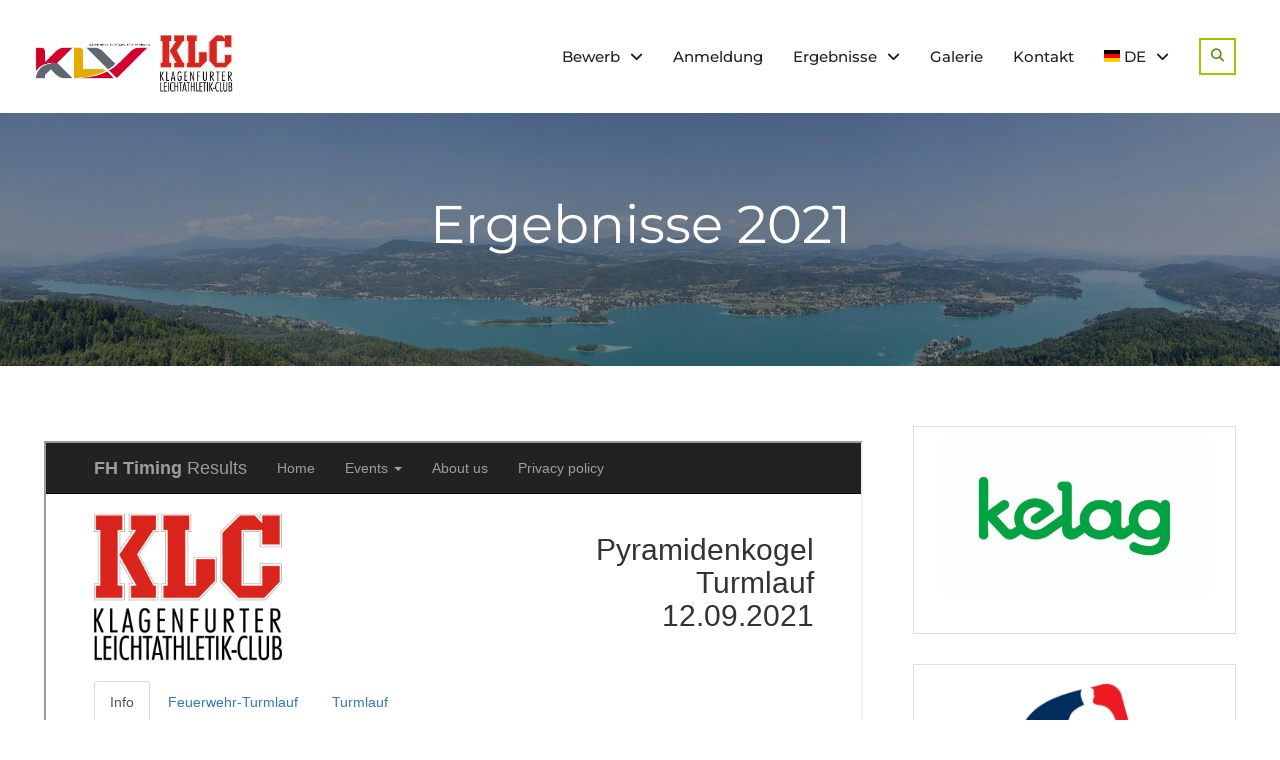

--- FILE ---
content_type: text/html; charset=UTF-8
request_url: https://results.fh-timing.com/pyr21/
body_size: 2528
content:
<!DOCTYPE html>
<html lang="de" class="decorated">

<head>
    <meta charset="utf-8">
    <meta http-equiv="X-UA-Compatible" content="IE=edge">
    <meta name="viewport" content="width=device-width, initial-scale=1">
    <meta name="description" content="Timing Results by FH K&auml;rnten">
    <meta name="author" content="">

    <title>Results - FH Timing</title>

    <!-- Bootstrap Core/Swatch CSS -->
<link href="../res/bootstrap/css/bootstrap.min.css" rel="stylesheet">    <!-- Custom CSS -->
    <link href="../res/custom.css" rel="stylesheet">

    <!-- HTML5 Shim and Respond.js IE8 support of HTML5 elements and media queries -->
    <!-- WARNING: Respond.js doesn't work if you view the page via file:// -->
    <!--[if lt IE 9]>
        <script src="https://oss.maxcdn.com/libs/html5shiv/3.7.0/html5shiv.js"></script>
        <script src="https://oss.maxcdn.com/libs/respond.js/1.4.2/respond.min.js"></script>
    <![endif]-->

	<!-- Google Analytics -->
	<script>
	  // Set to the same value as the web property used on the site
	  var gaProperty = 'UA-71892909-1';
	  var disableStr = 'ga-disable-' + gaProperty;
 
	  // Disable tracking if the opt-out cookie exists.
	  if (document.cookie.indexOf(disableStr + '=true') > -1) {
	    window[disableStr] = true;
	  }
	
	  (function(i,s,o,g,r,a,m){i['GoogleAnalyticsObject']=r;i[r]=i[r]||function(){
	  (i[r].q=i[r].q||[]).push(arguments)},i[r].l=1*new Date();a=s.createElement(o),
	  m=s.getElementsByTagName(o)[0];a.async=1;a.src=g;m.parentNode.insertBefore(a,m)
	  })(window,document,'script','//www.google-analytics.com/analytics.js','ga');

	  ga('create', 'UA-71892909-1', 'auto');
	  ga('set', 'anonymizeIp', true);
	  ga('send', 'pageview');

	</script>

    <!-- jQuery Version 1.11.1 -->
    <script src="../res/jquery/jquery.min.js"></script>
    <!-- Bootstrap Core JavaScript -->
    <script src="../res/bootstrap/js/bootstrap.min.js"></script>
    <!-- Cookie consent -->
    <script src="../res/bootstrap-cookie-consent.js"></script>

</head>

<body>
    <!-- Navigation -->
    <nav class="navbar navbar-inverse navbar-fixed-top" role="navigation">
        <div class="container">
            <!-- Brand and toggle get grouped for better mobile display -->
            <div class="navbar-header">
                <button type="button" class="navbar-toggle" data-toggle="collapse" data-target="#bs-example-navbar-collapse-1">
                    <span class="sr-only">Navigation</span>
                    <span class="icon-bar"></span>
                    <span class="icon-bar"></span>
                    <span class="icon-bar"></span>
                </button>
                <a class="navbar-brand" href="../home"><strong>FH Timing</strong> Results</a>
            </div>
            <!-- Collect the nav links, forms, and other content for toggling -->
            <div class="collapse navbar-collapse" id="bs-example-navbar-collapse-1">
                <ul class="nav navbar-nav">
                    <li>
                        <a href="../home">Home</a>
                    </li>
                    <li>
						<a href="#" class="dropdown-toggle" data-toggle="dropdown" role="button" aria-haspopup="true" aria-expanded="false">Events <span class="caret"></span></a>
							<ul class="dropdown-menu">
<li><a href="../busc25/">Burgen und Schlösser Classic 2025</a></li><li><a href="../kidscrossktn25/">Cross-Country Landes-MS KTN 2025</a></li><li><a href="../kidscrossvl25/">CC Bezirks-MS (Villach Land) 2025</a></li><li><a href="../rosental25/">Rosentaler Abstimmungslauf 2025</a></li><li><a href="../pyr25/">Pyramidenkogel Turmlauf 2025</a></li><li><a href="../gmr25/">Grossglockner Mountain Run 2025</a></li><li><a href="../koschuta25/">Koschuta-Berglauf 2025</a></li><li><a href="../medulin25/">KLC Trainingscamp Medulin 2025</a></li><li role="separator" class="divider"></li>								<li><a href="../events">More...</a></li>
							</ul>
                    </li>
                    <li>
                        <a href="../about">About us</a>
                    </li>
                    <li>
                        <a href="../privacy">Privacy policy</a>
                    </li>
                </ul>
            </div>
            <!-- /.navbar-collapse -->
        </div>
        <!-- /.container -->
    </nav>

    <!-- Page Content -->
    <div class="container">

<div class="row">
	<div class="col-xs-10 col-sm-8 col-md-6 col-lg-4">
		<img src="static/web-header.png" style="width: 40%">
	</div>

	<div class="col-sm-4 col-md-6 col-lg-8 pull-right text-right hidden-xs">
		<h2>Pyramidenkogel Turmlauf <br>12.09.2021</h2>
	</div>

	<div class="col-xs-12 visible-xs text-center">
		<h2>Pyramidenkogel Turmlauf <br>12.09.2021</h2>
	</div>

</div>
		<br>
		<ul class="nav nav-tabs">
<li role="presentation" class="active"><a href="info">Info</a></li><li role="presentation" ><a href="3">Feuerwehr-Turmlauf</a></li><li role="presentation" ><a href="1">Turmlauf</a></li>		</ul>
		<div class="tab-content">


<!--<p>Der Download der Ergebnislisten wird freigeschaltet, sobald die jeweiligen Bewerbe abgeschlossen und die Ergebnisse offiziell sind.<p>-->

<p>
	W&auml;hlen Sie oben aus den Registerkarten einen Bewerb aus, um die zugeh&ouml;rigen Ergebnisse anzuzeigen.
</p>
<div class="row" style="min-height:10em">
	<div class="col-xs-12"><strong>Ergebnisse zum Download</strong><br><br></div>
	<div class="col-xs-12 col-sm-6 col-md-5 col-lg-4">
		<!--<a href="static/startliste_pyramiden21.pdf" target="_blank"><img src="static/pdf_icon.png" alt="Download"> <strong>Startliste mit Startzeiten</strong></a><br>
		<br>-->
		<a href="static/Results Feuerwehr.pdf" target="_blank"><img src="static/pdf_icon.png" alt="Download"> <strong>Ergebnisse Feuerwehrlauf Teamwertung</strong></a><br>
		<!--<a href="static/Results Gemeinde.pdf" target="_blank"><img src="static/pdf_icon.png" alt="Download"> <strong>Ergebnisse Gemeindelauf Teamwertung</strong></a><br>-->
		<br>
		<a href="static/Results Overall.pdf" target="_blank"><img src="static/pdf_icon.png" alt="Download"> <strong>Ergebnisse Turmlauf Overall</strong></a><br>	
		<a href="static/Results by Gender.pdf" target="_blank"><img src="static/pdf_icon.png" alt="Download"> <strong>Ergebnisse Turmlauf nach Geschlecht</strong></a><br>
		<a href="static/Results by Category.pdf" target="_blank"><img src="static/pdf_icon.png" alt="Download"> <strong>Ergebnisse Turmlauf nach Kategorien</strong></a><br>		

	</div>
</div>
		</div>
		<br>

<p>
<!--	<img src="static/web-footer.png" style="width: 97%">-->
</p>

		<div class="footer row">
			Copyright &copy; 2025 Fachhochschule K&auml;rnten, Studiengang Netzwerk- und Kommunikationstechnik, Primoschgasse 8, 9020 Klagenfurt, &Ouml;sterreich - <a href="../about">Contact</a>
		</div>
    </div>
    <!-- /.container -->
</body>
</html>


--- FILE ---
content_type: text/css
request_url: https://results.fh-timing.com/res/custom.css
body_size: 288
content:

.decorated body {
	padding-top: 70px;
}

.footer{
	padding-top: 30px;
	padding-bottom: 20px;
	text-align: center;
	color: #888888;
	font-size: 9pt;
}

.about-logo{
	width: 100%;
}

.letters .active{
	font-weight: bold;
}

.tab-content{
	padding: 15px 10px 0 10px;
}

.results .primary{
	font-weight: bold;
	font-size: 120%;
}

.results > tbody > tr > td{
	padding-top: 2px;
	padding-bottom: 2px;
	vertical-align: middle;
}

.results .separator{
	border-left: 1px solid #CCCCCC;
}

.results .pdf-link{
	max-height: 24px;
}